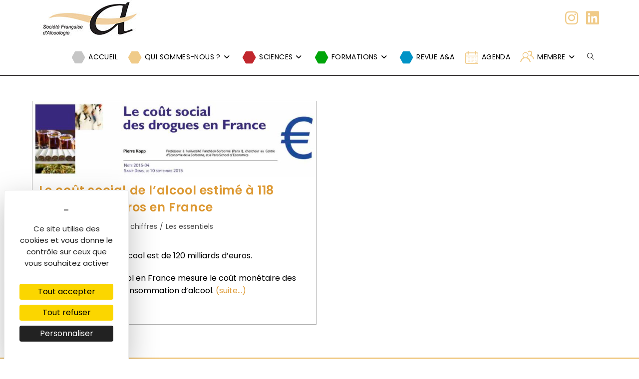

--- FILE ---
content_type: text/css
request_url: https://sfalcoologie.fr/wp-content/themes/SFA/style.css?ver=6.9
body_size: 67
content:
/*
Theme Name: SFA
Theme URI: https://oceanwp.org/
Description: OceanWP WordPress theme. Sample child theme.
Author: CBO
Author URI: https://oceanwp.org/
Template: oceanwp
Version: 1.0
*/

/* Parent stylesheet should be loaded from functions.php not using @import */

--- FILE ---
content_type: text/css
request_url: https://sfalcoologie.fr/wp-content/uploads/elementor/css/post-9.css?ver=1768816736
body_size: 334
content:
.elementor-kit-9{--e-global-color-primary:#231F20;--e-global-color-secondary:#231F20;--e-global-color-text:#231F20;--e-global-color-accent:#61CE70;--e-global-color-65f2671:#FEE0BD;--e-global-color-92f12b0:#F0CB89;--e-global-color-1a7d253:#E0B464;--e-global-color-4e468a6:#C21A24;--e-global-color-ade4383:#0093C6;--e-global-color-a684200:#00A50A;--e-global-color-8a460a3:#231F20;--e-global-color-52b2b0d:#658FE5;--e-global-color-e02ec97:#0041FF;--e-global-typography-primary-font-family:"Poppins";--e-global-typography-primary-font-weight:600;--e-global-typography-secondary-font-family:"Poppins";--e-global-typography-secondary-font-weight:400;--e-global-typography-text-font-family:"Poppins";--e-global-typography-text-font-weight:400;--e-global-typography-accent-font-family:"Poppins";--e-global-typography-accent-font-weight:500;}.elementor-kit-9 e-page-transition{background-color:#FFBC7D;}.elementor-kit-9 h2{line-height:31px;}.elementor-section.elementor-section-boxed > .elementor-container{max-width:1140px;}.e-con{--container-max-width:1140px;}.elementor-widget:not(:last-child){margin-block-end:20px;}.elementor-element{--widgets-spacing:20px 20px;--widgets-spacing-row:20px;--widgets-spacing-column:20px;}{}h1.entry-title{display:var(--page-title-display);}@media(max-width:1024px){.elementor-section.elementor-section-boxed > .elementor-container{max-width:1024px;}.e-con{--container-max-width:1024px;}}@media(max-width:767px){.elementor-section.elementor-section-boxed > .elementor-container{max-width:767px;}.e-con{--container-max-width:767px;}}

--- FILE ---
content_type: text/css
request_url: https://sfalcoologie.fr/wp-content/uploads/elementor/css/post-60.css?ver=1768816736
body_size: 684
content:
.elementor-60 .elementor-element.elementor-element-6471e9d3 > .elementor-container > .elementor-column > .elementor-widget-wrap{align-content:center;align-items:center;}.elementor-60 .elementor-element.elementor-element-6471e9d3 > .elementor-container{min-height:50px;}.elementor-60 .elementor-element.elementor-element-6471e9d3{border-style:solid;border-width:0px 0px 5px 0px;border-color:var( --e-global-color-92f12b0 );transition:background 0.3s, border 0.3s, border-radius 0.3s, box-shadow 0.3s;margin-top:5px;margin-bottom:0px;padding:1% 5% 0% 5%;}.elementor-60 .elementor-element.elementor-element-6471e9d3 > .elementor-background-overlay{transition:background 0.3s, border-radius 0.3s, opacity 0.3s;}.elementor-60 .elementor-element.elementor-element-6471e9d3 > .elementor-shape-top .elementor-shape-fill{fill:var( --e-global-color-92f12b0 );}.elementor-60 .elementor-element.elementor-element-6471e9d3 > .elementor-shape-top svg{width:calc(300% + 1.3px);height:52px;}.elementor-60 .elementor-element.elementor-element-6992ad8 > .elementor-background-overlay{opacity:0.5;transition:background 0.3s, border-radius 0.3s, opacity 0.3s;}.elementor-60 .elementor-element.elementor-element-6992ad8{transition:background 0.3s, border 0.3s, border-radius 0.3s, box-shadow 0.3s;margin-top:35px;margin-bottom:0px;}.elementor-60 .elementor-element.elementor-element-4925ffb > .elementor-element-populated{transition:background 0.3s, border 0.3s, border-radius 0.3s, box-shadow 0.3s;}.elementor-60 .elementor-element.elementor-element-4925ffb > .elementor-element-populated > .elementor-background-overlay{transition:background 0.3s, border-radius 0.3s, opacity 0.3s;}.elementor-widget-image .widget-image-caption{color:var( --e-global-color-text );font-family:var( --e-global-typography-text-font-family ), Sans-serif;font-weight:var( --e-global-typography-text-font-weight );}.elementor-60 .elementor-element.elementor-element-3ca30e73{text-align:start;}.elementor-60 .elementor-element.elementor-element-3ca30e73 img{width:61%;}.elementor-widget-heading .elementor-heading-title{font-family:var( --e-global-typography-primary-font-family ), Sans-serif;font-weight:var( --e-global-typography-primary-font-weight );color:var( --e-global-color-primary );}.elementor-60 .elementor-element.elementor-element-43dc0904 .elementor-heading-title{font-family:"Poppins", Sans-serif;font-size:20px;font-weight:500;text-transform:uppercase;font-style:normal;text-decoration:none;line-height:25px;letter-spacing:0px;color:#000000;}.elementor-widget-text-editor{font-family:var( --e-global-typography-text-font-family ), Sans-serif;font-weight:var( --e-global-typography-text-font-weight );color:var( --e-global-color-text );}.elementor-widget-text-editor.elementor-drop-cap-view-stacked .elementor-drop-cap{background-color:var( --e-global-color-primary );}.elementor-widget-text-editor.elementor-drop-cap-view-framed .elementor-drop-cap, .elementor-widget-text-editor.elementor-drop-cap-view-default .elementor-drop-cap{color:var( --e-global-color-primary );border-color:var( --e-global-color-primary );}.elementor-60 .elementor-element.elementor-element-fc5a43e{font-family:"Poppins", Sans-serif;font-size:13px;font-weight:300;color:#000000;}.elementor-60 .elementor-element.elementor-element-5cd0fa66 .elementor-heading-title{font-family:"Poppins", Sans-serif;font-size:20px;font-weight:500;text-transform:uppercase;font-style:normal;text-decoration:none;line-height:25px;letter-spacing:0px;color:#000000;}.elementor-60 .elementor-element.elementor-element-52be4f4e{font-family:"Poppins", Sans-serif;font-size:13px;font-weight:300;color:#000000;}.elementor-60 .elementor-element.elementor-element-5e446436 .elementor-heading-title{font-family:"Poppins", Sans-serif;font-size:20px;font-weight:500;text-transform:uppercase;font-style:normal;text-decoration:none;line-height:25px;letter-spacing:0px;color:#000000;}.elementor-60 .elementor-element.elementor-element-37d0461b{font-family:"Poppins", Sans-serif;font-size:13px;font-weight:300;color:#000000;}.elementor-60 .elementor-element.elementor-element-444b77b8 > .elementor-widget-container{margin:0px 0px 0px 0px;}.elementor-60 .elementor-element.elementor-element-444b77b8{text-align:center;}.elementor-60 .elementor-element.elementor-element-444b77b8 .elementor-heading-title{font-family:"Poppins", Sans-serif;font-size:13px;font-weight:400;text-transform:none;font-style:normal;text-decoration:none;line-height:1.6em;letter-spacing:0px;color:var( --e-global-color-1a7d253 );}.elementor-theme-builder-content-area{height:400px;}.elementor-location-header:before, .elementor-location-footer:before{content:"";display:table;clear:both;}@media(max-width:1024px){.elementor-60 .elementor-element.elementor-element-444b77b8 .elementor-heading-title{font-size:14px;}}